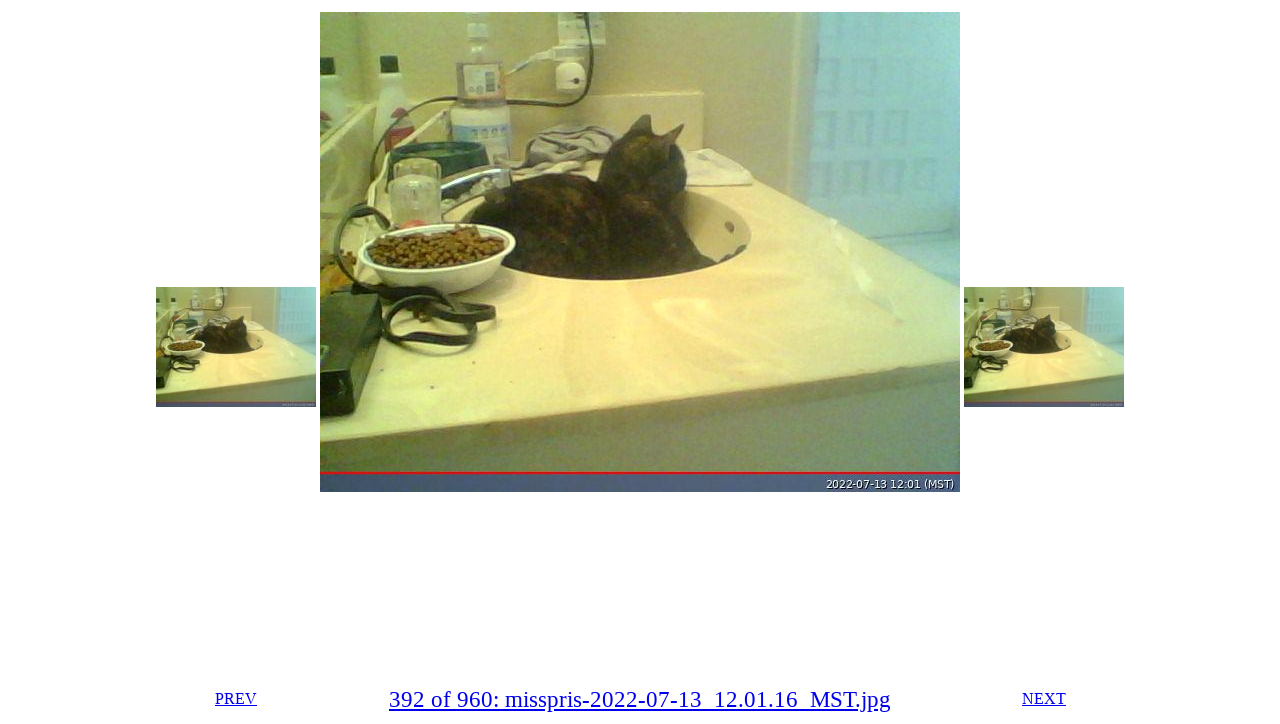

--- FILE ---
content_type: text/html
request_url: http://the-adam.com/adam/weblog/misspris/misspris-2022-07-13/slide/misspris-2022-07-13_12.01.16_MST.htm
body_size: 993
content:
<html>
<! one minute timer for next >
<meta http-equiv=refresh
         content="3; url=./misspris-2022-07-13_12.02.18_MST.htm">
<script>
  function myKey(e)
  {
    if (window.event)  a = e.keyCode;
    else if (e.which)  a = e.which;
            // go back for left arrow
    if ((a == 37) || (a ==  65) ||
        (a ==  9) || (a ==  16) ||
        (a == 90) || (a == 192))

           // window.history.back();
      window.location.href="./misspris-2022-07-13_12.00.15_MST.htm";

            // close window for 'q' or 'x'
    else if ((a == 81) || (a == 27))
      window.close();

            // show JPEG for 'v' or ENTER
    else if ((a == 13) || (a == 86))
      window.location.href="../misspris-2022-07-13_12.01.16_MST.jpg";

            // show large JPEG for 'l' or L
    else if (a == 76)
      window.location.href="../misspris-2022-07-13_12.01.16_MST.jpg";

            // leave page up and page down alone
            // leave up and down arrows alone
            // leave alt and F5 keys alone
            // leave 'j' and 'g' alone
            // any other key press goes to next
    else if ((a != 16) && (a != 17) && (a != 18) &&
             (a != 33) && (a != 34) && (a != 38) &&
             (a != 71) && (a != 74) && (a != 20) &&
             (a != 40) && (a != 116))
      window.location.href="./misspris-2022-07-13_12.02.18_MST.htm";
  }
</script>

<style>
  #bigPic {
    display: block;
    height: 93vh;
  }

  #mainPic {
    max-width: 100%;
    max-height: 100%;
  }
</style>

<body onkeydown=myKey(event)>

<center>

<div style="width:1px; height:1px; visibility:hidden; overflow:hidden">
    <!r cache next image for faster display >
    <img src="../misspris-2022-07-13_12.02.18_MST.jpg" />
    <! cache previous image for faster display >
    <img src="../misspris-2022-07-13_12.00.15_MST.jpg" />
</div>

<table>
    <tr>
        <td>
            <a href=./misspris-2022-07-13_12.00.15_MST.htm>
                <img alt="391: misspris-2022-07-13_12.00.15_MST.jpg"
                   title="391: misspris-2022-07-13_12.00.15_MST.jpg"
                     src="../small/misspris-2022-07-13_12.00.15_MST.jpg"
                       width=160>
            </a>
        </td>
        <td>
          <center>
            <div id="bigPic">
              <a href="../misspris-2022-07-13_12.01.16_MST.jpg">
                  <img id="mainPic"
                     title="392 of 960: misspris-2022-07-13_12.01.16_MST.jpg"
                       alt="392 of 960: misspris-2022-07-13_12.01.16_MST.jpg"
                         src="../misspris-2022-07-13_12.01.16_MST.jpg" >
              </a>
            </div>
          </center>
        </td>
        <td>
            <a href=./misspris-2022-07-13_12.02.18_MST.htm>
                <img alt="393: misspris-2022-07-13_12.02.18_MST.jpg"
                   title="393: misspris-2022-07-13_12.02.18_MST.jpg"
                     src="../small/misspris-2022-07-13_12.02.18_MST.jpg"
                       width=160>
            </a>
        </td>
    </tr>
    <tr>
        <td>
            <a alt="391: misspris-2022-07-13_12.00.15_MST.jpg"
             title="391: misspris-2022-07-13_12.00.15_MST.jpg"
              href=./misspris-2022-07-13_12.00.15_MST.htm><center>
                PREV
            </a>
        </td>
        <td><center><big>
            <a alt="392 of 960: misspris-2022-07-13_12.01.16_MST.jpg"
             title="392 of 960: misspris-2022-07-13_12.01.16_MST.jpg"
              href="../misspris-2022-07-13_12.01.16_MST.jpg"><center><big>
                392 of 960: misspris-2022-07-13_12.01.16_MST.jpg 
            </a>
        </td>
        <td>
            <a alt="393: misspris-2022-07-13_12.02.18_MST.jpg"
             title="393: misspris-2022-07-13_12.02.18_MST.jpg"
              href=./misspris-2022-07-13_12.02.18_MST.htm><center>
                NEXT
            </a>
        </td>
</table>
</center>
</body>
</html>
